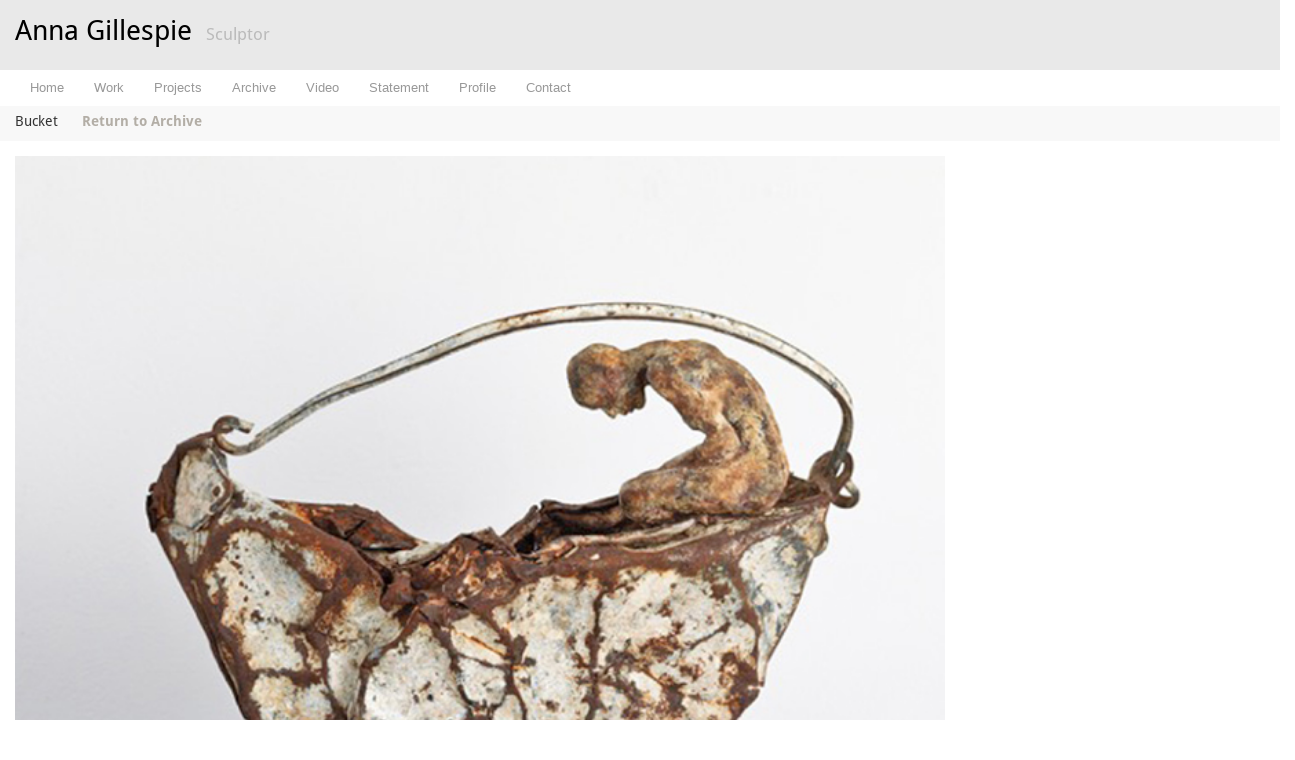

--- FILE ---
content_type: text/html
request_url: https://annagillespie.co.uk/bucket.html
body_size: 1935
content:
<!doctype html>
<html>
<head>
<meta name="viewport" content="width=device-width, initial-scale=1.0">
<meta charset="UTF-8">
<!-- Global site tag (gtag.js) - Google Analytics -->
<script async src="https://www.googletagmanager.com/gtag/js?id=UA-23429446-1"></script>
<script>
  window.dataLayer = window.dataLayer || [];
  function gtag(){dataLayer.push(arguments);}
  gtag('js', new Date());

  gtag('config', 'UA-23429446-1');
</script><title>Anna Gillespie : Archive</title>
<link rel="stylesheet" type="text/css" href="bootstrap/3/css/bootstrap.min.css" />
<link rel="stylesheet" type="text/css" href="bootstrap/3/css/bootstrap-theme.min.css" />
<link rel="stylesheet" type="text/css" href="site_specific_css/anna17.css" />
<!-- Page Metas-->
<meta name="dc.title" content="Anna Gillespie - UK based figurative sculptor of artworks in mixed media and bronze" />
<meta name="Description" content="The Grace of God" />
<meta name="Keywords" content="Anna Gillespie, found steel, representational figures, contemporary sculpture, disposable materials, unique bronze, Bath, somerset, Bristol" />
<script type="text/javascript" src="ScriptLibrary/jquery-latest.pack.js"></script>
<script type="text/javascript" src="bootstrap/3/js/bootstrap.min.js"></script>
<meta http-equiv="Cache-Control" content="no-cache, no-store, must-revalidate"/> 
<meta http-equiv="Pragma" content="no-cache"/> 
<meta http-equiv="Expires" content="0"/>
<script>
var __adobewebfontsappname__="dreamweaver"
function MM_swapImgRestore() { //v3.0
  var i,x,a=document.MM_sr; for(i=0;a&&i<a.length&&(x=a[i])&&x.oSrc;i++) x.src=x.oSrc;
}
function MM_preloadImages() { //v3.0
  var d=document; if(d.images){ if(!d.MM_p) d.MM_p=new Array();
    var i,j=d.MM_p.length,a=MM_preloadImages.arguments; for(i=0; i<a.length; i++)
    if (a[i].indexOf("#")!=0){ d.MM_p[j]=new Image; d.MM_p[j++].src=a[i];}}
}
function MM_findObj(n, d) { //v4.01
  var p,i,x;  if(!d) d=document; if((p=n.indexOf("?"))>0&&parent.frames.length) {
    d=parent.frames[n.substring(p+1)].document; n=n.substring(0,p);}
  if(!(x=d[n])&&d.all) x=d.all[n]; for (i=0;!x&&i<d.forms.length;i++) x=d.forms[i][n];
  for(i=0;!x&&d.layers&&i<d.layers.length;i++) x=MM_findObj(n,d.layers[i].document);
  if(!x && d.getElementById) x=d.getElementById(n); return x;
}
function MM_swapImage() { //v3.0
  var i,j=0,x,a=MM_swapImage.arguments; document.MM_sr=new Array; for(i=0;i<(a.length-2);i+=3)
   if ((x=MM_findObj(a[i]))!=null){document.MM_sr[j++]=x; if(!x.oSrc) x.oSrc=x.src; x.src=a[i+2];}
}
</script>
<onLoad="MM_preloadImages('twitter_grey45.png','fb_grey45.png')">
<link rel="stylesheet" href="https://use.typekit.net/mrj6raa.css">
<link id="maximenu1466508752-css" href="maximenu2_files/maximenu1466508752.css" rel="stylesheet" />
</head>
<body>
<div class="container-fluid">
  <div class="row">
    <div class="col-lg-12 col-sm-12 col-md-12 col-xs-12 headercellsmall hidden-md hidden-lg"> Anna Gillespie&nbsp;&nbsp;<span class="headtag">Sculptor</span></div>
    <div class="col-lg-12 col-sm-12 col-md-12 col-xs-12 headercell hidden-xs hidden-sm"> Anna Gillespie&nbsp;&nbsp;<span class="headtag">Sculptor</span></div>    <div class="col-md-12 col-xs-19 col-sm-9">
<!-- Begin DWUser_MaxiMenu2 -->
      
<div id="maximenu1466508752" class="mm2 mm2-responsive" style="width: auto; max-width: 2000px; " data-mm2name="AG_16" data-mm2effect="{effect:'fade', direction:'up', duration:170}">
        <div class="mm2-touchToggle"> <span class="mm2-touchToggle-label">TOUCH MENU</span> <span class="mm2-touchToggle-icon"></span></div>
        <ul class="mm2-topMenu mm2-group mm2-horizontalMenu" style="position: relative;">
          <li class="mm2-topMenuItem mm2-menuItem" style="position: relative;"> <a class="mm2-menuLink" href="index.html"> <span class="mm2-menuLink-leftWrap"> <span class="mm2-menuLink-textWrap"> <span class="mm2-menuLink-title">Home</span></span></span></a></li>
       <li class="mm2-topMenuItem mm2-menuItem"> <a href="work.html" class="mm2-menuLink"> <span class="mm2-menuLink-leftWrap"> <span class="mm2-menuLink-textWrap"> <span class="mm2-menuLink-title">Work</span></span></span></a></li>
          <li class="mm2-topMenuItem mm2-menuItem"><a href="projects.html" class="mm2-menuLink"><span class="mm2-menuLink-leftWrap"><span class="mm2-menuLink-textWrap"><span class="mm2-menuLink-title">Projects</span></span></span></a></li>          
<li class="mm2-topMenuItem mm2-menuItem"><a href="archive.html" class="mm2-menuLink"><span class="mm2-menuLink-leftWrap"><span class="mm2-menuLink-textWrap"><span class="mm2-menuLink-title">Archive</span></span></span></a></li>
<li class="mm2-topMenuItem mm2-menuItem"><a href="video.html" class="mm2-menuLink"><span class="mm2-menuLink-leftWrap"><span class="mm2-menuLink-textWrap"><span class="mm2-menuLink-title">Video</span></span></span></a></li>
          <li class="mm2-topMenuItem mm2-menuItem"><a href="statement.html" class="mm2-menuLink"><span class="mm2-menuLink-leftWrap"><span class="mm2-menuLink-textWrap"><span class="mm2-menuLink-title">Statement</span></span></span></a></li>
<li class="mm2-topMenuItem mm2-menuItem"><a href="profile.html" class="mm2-menuLink"><span class="mm2-menuLink-leftWrap"><span class="mm2-menuLink-textWrap"><span class="mm2-menuLink-title">Profile</span></span></span></a></li>        
          <li class="mm2-topMenuItem mm2-menuItem"><a href="contact.html" class="mm2-menuLink"><span class="mm2-menuLink-leftWrap"><span class="mm2-menuLink-textWrap"><span class="mm2-menuLink-title">Contact</span></span></span></a></li>
        </ul>
      </div>
      <script type="text/javascript" src="maximenu2_files/maximenu2.js"></script>
      <!-- End DWUser_MaxiMenu2 -->
    </div>

    <div class="col-md-12 col-xs-12 col-sm-12 pageheadgrey">
      <p>Bucket&nbsp;&nbsp;&nbsp;&nbsp;&nbsp;&nbsp;<a href="archive.html">Return to Archive</a></p>
    </div>
    <div class="col-md-9 col-xs-12 col-lg-9">
      <div class="image_with_caption_95" id="current_16"><img src="portrait_1000x675/bucket.jpg" alt="Bucket" width="100%" height="auto" /><br />
        <br />
        <h3>Bucket</h3>
        <p> Unique Bronze<br />
          50 x 37 x 13 cm<br />
          2012 </p></div>
    </div>
<div class="col-md-3 col-xs-12">
      <p>&nbsp;
    </p>
    </div>
    <div class="col-md-12 col-xs-12 col-sm-24 footercell">
      <p>© Anna Gillespie 2003–2025&nbsp;&nbsp;&nbsp;
        <a href="https://www.instagram.com/annagillespiesculpture" target="_blank" onMouseOut="MM_swapImgRestore()" onMouseOver="MM_swapImage('instagram','','images_18/instagram_grey45.png',1)"><img src="images_18/instagram_grey25.png" alt="Anna Gillespie Sculptor on Instagram" width="30" height="30" id="instagram"></a>&nbsp; &nbsp;
      <a href="https://twitter.com/gillespiesculpt" target="_blank" onMouseOver="MM_swapImage('twitter_rollover','','images_2016/twitter_grey45.png',1)" onMouseOut="MM_swapImgRestore()"><img src="images_2016/twitter_grey25.png" alt="Anna Gillespie Sculptor on Twitter" width="30" height="30" id="twitter_rollover"></a>&nbsp; &nbsp;
      <a href="https://www.facebook.com/anna.gillespie.988" target="_blank" onMouseOver="MM_swapImage('facebook_rollover','','images_2016/fb_grey45.png',1)" onMouseOut="MM_swapImgRestore()"><img src="images_2016/fb_grey25.png" alt="Anna Gillespie Sculptor on Facebook" width="30" height="30" id="facebook_rollover"></a></p>    </div>
<div class="row"> </div>
  </div>
</div>
</body>
</html>


--- FILE ---
content_type: text/css
request_url: https://annagillespie.co.uk/site_specific_css/anna17.css
body_size: 892
content:
/*!
 * Just for this site */
  @import url("https://use.typekit.net/mrj6raa.css");


 html{
	font-family: Droid, sans-serif;
	-webkit-text-size-adjust: 100%;
	-ms-text-size-adjust: 100%;
	font-style: normal;
	font-weight: 400;
}
.footercell {
	background-color: #E9E9E9;
	color: #000;
	font-size: 80%;
	padding-top: 5px;
	padding-bottom: 5px;
	margin-top: 10px;
	height: 45px;
}
.headercell {
	background-color: #E9E9E9;
	font-size: 200%;
	color: #000;
	padding-top: 10px;
	height: 70px;
}
.headercellsmall {
	background-color: #E9E9E9;
	font-size: 150%;
	color: #000;
	padding-top: 10px;
	height: 50px;
}

.headtag {
	font-size: 60%;
	color: #BBB;
}
/*
.menuadjustleft {
	padding-left: -25px;
}
.image_with_caption_landscape {
width: 97.5%;
display: block;
margin-right:auto;
margin-left:auto;
margin-bottom: 35px;
}
.image_with_caption_portrait {
width: 44.5%;
display: block;
margin-right:auto;
margin-left:auto;
margin-bottom: 35px;
}
*/
.image_with_caption_square {
width: 98%;
display: block;
margin-right:auto;
margin-left:auto;
margin-bottom: 25px;
}
.image_credits {
	font-size: 9px;
	font-style: italic;
}
.pageheadgrey {
  background-color: #F8F8F8;
  font-weight: 700;
  padding-top: 5px;
  margin-bottom: 15px;
}
.index_image {
	margin-bottom: 25px;
}
.container-fluid .row .col-md-9.col-xs-12.index_image.col-sm-9.col-lg-9 {
}


/* Sets the style for unvisited links. */
a,  a:link {
  color: #B3AEA6;
  font-weight: 700;
  text-decoration: none;
}
/* Sets the style for links on mouseover. */
a:hover {
  color: #B3AEA6;
  text-decoration: underline;
}
/* Sets the style for a link that has focus. */
a:focus {
  color: #B3AEA6;
}
/* Sets the style for a link that is being activated/clicked. */
a:active {
  color: #B3AEA6;
}
/* Sets the homepage video container to work responsively. */
.video-container {
  position:relative;
  padding-bottom:56.25%;
  padding-top:30px;
  height:0;
  overflow:hidden;
}

.video-container iframe, .video-container object, .video-container embed {
  position:absolute;
  top:0;
  left:0;
  width:100%;
  height:100%;
}
.video-container-small {
  position:relative;
  padding-bottom:56.25%;
  padding-top:30px;
  height:0;
  overflow:hidden;
}


/*For Sale Rollovers V2 */
.text_rollover_image {
	position:relative;
	width:100%;
margin-right:auto;
margin-left:auto;
	margin-bottom: 25px;
}
.rollover_image {
display:block;
	width:100%;
}
.image_overlay {
	position: absolute;
	top:0;
	left:0;
	width:100%;
	height:100%;
	background: rgba(0,0,0,0.35);
	color:#fff;
	display: flex;
	flex-direction: column;
	align-items: center;
	justify-content:center;
	opacity:0;
	transition:opacity 0.25s;
}
.image_overlay_blur {
	backdrop-filter:blur(2px);
}
.image_overlay:hover {
	opacity:1;
}
.image_title {
	font-size: 2em;
	font-weight: bold;
}
.image_description {
	font-size: 1.25em;
margin-top:0.25em;
	text-align:center;
}



.studio {
	float:left;
	width:100%;
}

.beauxarts {
	float:left;
	width:100%;
}

/* Carousel images 75% size, was 66 */
.image_75 {
width: 98%;
display: block;
margin-right:auto;
margin-left:auto;
}
/* Remove carousel dots using collapse instead of hidden*/
.carousel-indicators {
	visibility:collapse;
}

/* Profile para text line height increase */
.profile_para { 
	line-height: 220%;
}
/* Carousel caption  */

	.carousel-caption {
font-size: 14px;
padding-bottom: 1px;
		bottom: 5px;
}


--- FILE ---
content_type: text/css
request_url: https://annagillespie.co.uk/maximenu2_files/maximenu1466508752.css
body_size: 3457
content:

    
    
    
    
    
    
    
    
    
    
    
    
    
    
    
    
/*#maximenu1*/
div.mm2 {
  wasdisplay: inline-block;
  /*may remove this; this is so the width is auto*/
  -webkit-touch-callout: none;
  -webkit-user-select: none;
  -khtml-user-select: none;
  -moz-user-select: moz-none;
  -ms-user-select: none;
  user-select: none;
  /*ul.mm2-horizontalMenu, */ }
  div.mm2 .mm2-touchToggle {
    display: none;
    overflow: hidden;
    /*padding: 10px;*/
    /*text-transform: uppercase;*/
    cursor: default; }
    div.mm2 .mm2-touchToggle .mm2-touchToggle-icon {
      float: right;
      /*[now using mixin below]*/ }
  div.mm2 ul {
    margin: 0;
    padding: 0;
    list-style-type: none;
    /* Submenu positioning */ }
    div.mm2 ul li {
      margin: 0;
      padding: 0;
      display: block;
      float: left;
      position: relative; }
    div.mm2 ul ul.mm2-subMenu, div.mm2 ul div.mm2-subPanel {
      display: none;
      position: absolute;
      z-index: 10000;
      min-width: 0;
      /*100%*/
      white-space: nowrap;
      /*left: -1px;*/
      margin-left: -1px; }
      div.mm2 ul ul.mm2-subMenu ul.mm2-subMenu, div.mm2 ul div.mm2-subPanel ul.mm2-subMenu {
        min-width: 0;
        /*reset after the first level*/ }
    div.mm2 ul ul.mm2-verticalSubMenu ul.mm2-subMenu {
      left: 100%;
      margin-left: -2px;
      top: 0; }
    div.mm2 ul .mm2-menuItemTouchClose {
      position: absolute;
      z-index: 12000;
      display: block;
      /*[now using mixin below]*/ }
    div.mm2 ul .mm2-menuLink {
      display: block;
      text-decoration: none;
      padding: 10px 15px;
      margin: 0;
      border: none;
      /*overflow: auto;*/
      /*prevent float wrapping*/
      overflow: hidden;
      white-space: nowrap !important; }
      div.mm2 ul .mm2-menuLink .mm2-menuLink-leftWrap {
        display: block;
        white-space: nowrap;
        overflow: hidden;
        /* clear float */
        zoom: 1; }
      div.mm2 ul .mm2-menuLink .mm2-menuLink-img {
        display: inline-block;
        margin-right: 10px;
        border: none;
        vertical-align: top; }
      div.mm2 ul .mm2-menuLink .mm2-menuLink-textWrap {
        display: inline-block; }
      div.mm2 ul .mm2-menuLink .mm2-menuLink-title {
        display: block; }
      div.mm2 ul .mm2-menuLink .mm2-menuLink-desc {
        display: block; }
      div.mm2 ul .mm2-menuLink .mm2-menuLink-searchWrap {
        display: inline-block;
        vertical-align: top; }
      div.mm2 ul .mm2-menuLink .mm2-menuLink-searchLabel {
        /*probably won't be used at all*/
        display: inline-block; }
      div.mm2 ul .mm2-menuLink .mm2-menuLink-searchBox {
        display: inline-block;
        margin: 2px 2px 1px 2px; }
      div.mm2 ul .mm2-menuLink .mm2-menuLink-searchBtn {
        display: inline-block; }
    div.mm2 ul span.mm2-menuLink {
      cursor: default; }
    div.mm2 ul a.mm2-menuLink {
      cursor: pointer; }
    div.mm2 ul li.mm2-searchItem > span.mm2-menuLink {
      padding: 5px 10px; }
    div.mm2 ul li.mm2-searchItem .mm2-menuLink-textWrap {
      padding: 5px 5px 5px 0; }
    div.mm2 ul li.mm2-hasSubMenu.mm2-touchActive > .mm2-menuLink > .mm2-menuLink-leftWrap {
      background-image: none; }
    div.mm2 ul div.mm2-subPanel {
      white-space: nowrap; }
      div.mm2 ul div.mm2-subPanel ul.mm2-subPanelColumn {
        display: inline-block;
        display: table-cell;
        vertical-align: top; }
        div.mm2 ul div.mm2-subPanel ul.mm2-subPanelColumn > li {
          display: block;
          float: none; }
  div.mm2 ul.mm2-verticalMenu > li, div.mm2 ul.mm2-verticalSubMenu > li {
    display: block;
    float: none; }
    div.mm2 ul.mm2-verticalMenu > li ul.mm2-subMenu, div.mm2 ul.mm2-verticalMenu > li div.mm2-subPanel, div.mm2 ul.mm2-verticalSubMenu > li ul.mm2-subMenu, div.mm2 ul.mm2-verticalSubMenu > li div.mm2-subPanel {
      left: 100%;
      margin-left: -2px;
      top: 0; }
    div.mm2 ul.mm2-verticalMenu > li ul.mm2-horizontalSubMenu > li > ul.mm2-verticalSubMenu, div.mm2 ul.mm2-verticalSubMenu > li ul.mm2-horizontalSubMenu > li > ul.mm2-verticalSubMenu {
      top: auto;
      left: 1px; }
    div.mm2 ul.mm2-verticalMenu > li ul.mm2-horizontalSubMenu > li > ul.mm2-horizontalSubMenu, div.mm2 ul.mm2-verticalSubMenu > li ul.mm2-horizontalSubMenu > li > ul.mm2-horizontalSubMenu {
      top: 100%;
      left: -1px;
      margin-top: -1px; }
  div.mm2 ul.mm2-horizontalSubMenu {
    min-width: auto; }
    div.mm2 ul.mm2-horizontalSubMenu > li {
      float: none;
      display: inline-block;
      /*IE7*/
      display: table-cell;
      /*all others*/ }
    div.mm2 ul.mm2-horizontalSubMenu .mm2-subMenu {
      margin-top: -1px;
      margin-left: 1px; }
  div.mm2 .mm2-group:before, div.mm2 .mm2-group:after {
    content: "";
    display: table; }
  div.mm2 .mm2-group:after {
    clear: both; }
  div.mm2 .mm2-group {
    zoom: 1;
    /* For IE 6/7 (trigger hasLayout) */ }
/*** RESPONSIVE CODE ***/
@media only screen and (max-width: 650px) {
  div.mm2-responsive {
    width: auto !important;
    /*may remove this; this should only be applicable to horizontal menus, actually*/
    /* In tablet+phone view, all horizontal submenus should be vertical. */ }
    div.mm2-responsive .mm2-touchToggle {
      display: block; }
    div.mm2-responsive > ul {
      display: none; }
      div.mm2-responsive > ul.mm2-responsiveExpanded {
        display: block; }
    div.mm2-responsive ul.mm2-verticalMenu > li, div.mm2-responsive ul.mm2-horizontalMenu > li {
      width: 49.9%;
      display: inline-block;
      float: left; }
    div.mm2-responsive ul.mm2-horizontalSubMenu > li {
      display: block; }
    div.mm2-responsive ul.mm2-subMenu, div.mm2-responsive div.mm2-subPanel {
      top: auto !important;
      left: 0 !important;
      width: 100% !important;
      margin-left: 0 !important;
      margin-top: 0 !important; }
    div.mm2-responsive ul div.mm2-subPanel ul.mm2-subPanelColumn {
      display: block;
      margin-bottom: 10px;
      /*&:last-child {
          margin-bottom: 10px;
        }*/ }
      div.mm2-responsive ul div.mm2-subPanel ul.mm2-subPanelColumn li {
        float: none; } }
@media only screen and (max-width: 480px) {
  div.mm2-responsive ul.mm2-verticalMenu > li, div.mm2-responsive ul.mm2-horizontalMenu > li {
    /*full-width*/
    width: 99.8%; } }
/* Also allow mobile previews in desktop width */
@media only screen and (min-width: 651px) {
  body.mm2-preview-tablet #mm2wrap, body.mm2-preview-phone #mm2wrap {
    max-width: 650px;
    /*will be overridden for phone below */ }
  body.mm2-preview-tablet div.mm2-responsive, body.mm2-preview-phone div.mm2-responsive {
    width: auto !important;
    /*may remove this; this should only be applicable to horizontal menus, actually*/
    /* In tablet+phone view, all horizontal submenus should be vertical. */ }
    body.mm2-preview-tablet div.mm2-responsive .mm2-touchToggle, body.mm2-preview-phone div.mm2-responsive .mm2-touchToggle {
      display: block; }
    body.mm2-preview-tablet div.mm2-responsive > ul, body.mm2-preview-phone div.mm2-responsive > ul {
      display: none; }
      body.mm2-preview-tablet div.mm2-responsive > ul.mm2-responsiveExpanded, body.mm2-preview-phone div.mm2-responsive > ul.mm2-responsiveExpanded {
        display: block; }
    body.mm2-preview-tablet div.mm2-responsive ul.mm2-verticalMenu > li, body.mm2-preview-tablet div.mm2-responsive ul.mm2-horizontalMenu > li, body.mm2-preview-phone div.mm2-responsive ul.mm2-verticalMenu > li, body.mm2-preview-phone div.mm2-responsive ul.mm2-horizontalMenu > li {
      width: 49.9%;
      display: inline-block;
      float: left; }
    body.mm2-preview-tablet div.mm2-responsive ul.mm2-horizontalSubMenu > li, body.mm2-preview-phone div.mm2-responsive ul.mm2-horizontalSubMenu > li {
      display: block; }
    body.mm2-preview-tablet div.mm2-responsive ul.mm2-subMenu, body.mm2-preview-tablet div.mm2-responsive div.mm2-subPanel, body.mm2-preview-phone div.mm2-responsive ul.mm2-subMenu, body.mm2-preview-phone div.mm2-responsive div.mm2-subPanel {
      top: auto !important;
      left: 0 !important;
      width: 100% !important;
      margin-left: 0 !important;
      margin-top: 0 !important; }
    body.mm2-preview-tablet div.mm2-responsive ul div.mm2-subPanel ul.mm2-subPanelColumn, body.mm2-preview-phone div.mm2-responsive ul div.mm2-subPanel ul.mm2-subPanelColumn {
      display: block;
      margin-bottom: 10px;
      /*&:last-child {
          margin-bottom: 10px;
        }*/ }
      body.mm2-preview-tablet div.mm2-responsive ul div.mm2-subPanel ul.mm2-subPanelColumn li, body.mm2-preview-phone div.mm2-responsive ul div.mm2-subPanel ul.mm2-subPanelColumn li {
        float: none; }
  body.mm2-preview-phone #mm2wrap {
    max-width: 320px; }
  body.mm2-preview-phone div.mm2-responsive ul.mm2-verticalMenu > li, body.mm2-preview-phone div.mm2-responsive ul.mm2-horizontalMenu > li {
    /*full-width*/
    width: 99.8%; } }
/*** STYLING ***/
#maximenu1466508752 {
  /*************** START THEME ******************/
  /*TEMPLATENAME:Minimal Solid*/
  /*data-mm2effect="{effect:'slide', duration:200, direction:'left'}"*/
  /*#FAFAFA*/
  /*1px solid #EEE*/
  /*e.g. 1px solid #EEE */
  /*$sub-button-divider: 1px solid #F00;*/
  /*************** END THEME ******************/
  border: none;
  -webkit-border-radius: 0;
  border-radius: 0;
  /*traditional*/
  background: transparent;
  /*background: $top-background;*/
  font: 13px/1.3 'Droid Sans', Arial, sans-serif;
  font-size: 13px;
  -webkit-box-shadow: none;
  box-shadow: none; }
  #maximenu1466508752 .mm2-touchToggle {
    padding: 10px; }
    #maximenu1466508752 .mm2-touchToggle .mm2-touchToggle-icon {
      background: url([data-uri]) no-repeat;
      -webkit-background-size: 30px 16px;
      background-size: 30px 16px;
      width: 30px;
      height: 16px; }
    #maximenu1466508752 .mm2-touchToggle .mm2-touchToggle-label {
      color: #222; }
  #maximenu1466508752 .mm2-menuItemTouchClose {
    width: 30px;
    right: 3px;
    top: 0;
    bottom: 0;
    background: url([data-uri]) no-repeat 50% 40%;
    -webkit-background-size: 16px 16px;
    background-size: 16px 16px; }
  #maximenu1466508752 > ul > li {
    /*traditional*/
    background: transparent;
    /*background: $top-button-background;*/
    border-left: none;
    border-right: none;
    /*&:hover>.mm2-menuLink {*/ }
    #maximenu1466508752 > ul > li:first-child {
      border-left: none; }
    #maximenu1466508752 > ul > li:last-child {
      border-right: none; }
    #maximenu1466508752 > ul > li > .mm2-menuLink {
      padding: 10px 15px; }
      #maximenu1466508752 > ul > li > .mm2-menuLink .mm2-menuLink-title {
        color: #999;
        font: 13px/1.3 'Droid Sans', Arial, sans-serif;
        font-size: 13px;
        text-decoration: none;
        text-transform: none; }
      #maximenu1466508752 > ul > li > .mm2-menuLink .mm2-menuLink-desc {
        color: #999;
        font: 13px/1.3 'Droid Sans', Arial, sans-serif;
        font-size: 13px;
        text-transform: none; }
    #maximenu1466508752 > ul > li.mm2-searchItem > .mm2-menuLink {
      padding: 5px 10px; }
    #maximenu1466508752 > ul > li.mm2-hasSubMenu:hover > .mm2-menuLink, #maximenu1466508752 > ul > li:hover > a.mm2-menuLink {
      /*traditional*/
      background: #BDC3C7;
      /*background: $top-button-background-hover;*/ }
      #maximenu1466508752 > ul > li.mm2-hasSubMenu:hover > .mm2-menuLink .mm2-menuLink-title, #maximenu1466508752 > ul > li:hover > a.mm2-menuLink .mm2-menuLink-title {
        color: #FFF;
        text-decoration: none; }
      #maximenu1466508752 > ul > li.mm2-hasSubMenu:hover > .mm2-menuLink .mm2-menuLink-desc, #maximenu1466508752 > ul > li:hover > a.mm2-menuLink .mm2-menuLink-desc {
        color: #FFF; }
    #maximenu1466508752 > ul > li.mm2-hasSubMenu > .mm2-menuLink > .mm2-menuLink-leftWrap {
      background: url([data-uri]) no-repeat 100% 50%;
      padding-right: 20px; }
      @media only screen and (-webkit-min-device-pixel-ratio: 1.5), only screen and (-o-min-device-pixel-ratio: 3/2), only screen and (min--moz-device-pixel-ratio: 1.5), only screen and (min-device-pixel-ratio: 1.5) {
        #maximenu1466508752 > ul > li.mm2-hasSubMenu > .mm2-menuLink > .mm2-menuLink-leftWrap {
          background: url([data-uri]) no-repeat 100% 50%;
          -webkit-background-size: 8px 6px;
          background-size: 8px 6px; } }
    #maximenu1466508752 > ul > li.mm2-hasSubMenu.mm2-touchActive > .mm2-menuLink > .mm2-menuLink-leftWrap {
      background-image: none;
      /*hide image when the touch close button is visible*/ }
  #maximenu1466508752 ul.mm2-subMenu li, #maximenu1466508752 div.mm2-subPanel li {
    /*traditional*/
    background: transparent;
    /*background: $sub-button-background;*/
    /*border-left: $sub-button-divider;
      &:first-child {
        border-left: none;
      }*/
    /*a.mm2-menuLink:hover, &:hover>.mm2-menuLink {*/ }
    #maximenu1466508752 ul.mm2-subMenu li > .mm2-menuLink, #maximenu1466508752 div.mm2-subPanel li > .mm2-menuLink {
      -webkit-transition: all 0.2s ease-out;
      transition: all 0.2s ease-out; }
    #maximenu1466508752 ul.mm2-subMenu li .mm2-menuLink-title, #maximenu1466508752 div.mm2-subPanel li .mm2-menuLink-title {
      color: #999;
      font: 13px/1.3 'Droid Sans', Arial, sans-serif;
      font-size: 13px;
      text-decoration: none; }
    #maximenu1466508752 ul.mm2-subMenu li .mm2-menuLink-desc, #maximenu1466508752 div.mm2-subPanel li .mm2-menuLink-desc {
      color: #e6e6e6;
      font: 13px/1.3 'Droid Sans', Arial, sans-serif;
      font-size: 13px; }
    #maximenu1466508752 ul.mm2-subMenu li a.mm2-menuLink:hover, #maximenu1466508752 ul.mm2-subMenu li.mm2-hasSubMenu:hover > .mm2-menuLink, #maximenu1466508752 div.mm2-subPanel li a.mm2-menuLink:hover, #maximenu1466508752 div.mm2-subPanel li.mm2-hasSubMenu:hover > .mm2-menuLink {
      /*traditional*/
      background: transparent;
      /*background: $sub-button-background-hover;*/ }
      #maximenu1466508752 ul.mm2-subMenu li a.mm2-menuLink:hover .mm2-menuLink-title, #maximenu1466508752 ul.mm2-subMenu li.mm2-hasSubMenu:hover > .mm2-menuLink .mm2-menuLink-title, #maximenu1466508752 div.mm2-subPanel li a.mm2-menuLink:hover .mm2-menuLink-title, #maximenu1466508752 div.mm2-subPanel li.mm2-hasSubMenu:hover > .mm2-menuLink .mm2-menuLink-title {
        color: #000;
        text-decoration: underline; }
      #maximenu1466508752 ul.mm2-subMenu li a.mm2-menuLink:hover .mm2-menuLink-desc, #maximenu1466508752 ul.mm2-subMenu li.mm2-hasSubMenu:hover > .mm2-menuLink .mm2-menuLink-desc, #maximenu1466508752 div.mm2-subPanel li a.mm2-menuLink:hover .mm2-menuLink-desc, #maximenu1466508752 div.mm2-subPanel li.mm2-hasSubMenu:hover > .mm2-menuLink .mm2-menuLink-desc {
        color: #e6e6e6; }
    #maximenu1466508752 ul.mm2-subMenu li.mm2-searchItem:hover > .mm2-menuLink, #maximenu1466508752 div.mm2-subPanel li.mm2-searchItem:hover > .mm2-menuLink {
      background: none; }
    #maximenu1466508752 ul.mm2-subMenu li .mm2-subPanelColumnHeader .mm2-menuLink-title, #maximenu1466508752 div.mm2-subPanel li .mm2-subPanelColumnHeader .mm2-menuLink-title {
      color: #999;
      font: 13px/1.3 'Droid Sans', Arial, sans-serif;
      font-weight: bold;
      font-size: 13px; }
    #maximenu1466508752 ul.mm2-subMenu li .mm2-subPanelColumnHeader .mm2-menuLink-desc, #maximenu1466508752 div.mm2-subPanel li .mm2-subPanelColumnHeader .mm2-menuLink-desc {
      color: #e6e6e6;
      font: 13px/1.3 'Droid Sans', Arial, sans-serif;
      font-size: 13px; }
    #maximenu1466508752 ul.mm2-subMenu li .mm2-subPanelColumnHeader .mm2-menuLink-leftWrap, #maximenu1466508752 div.mm2-subPanel li .mm2-subPanelColumnHeader .mm2-menuLink-leftWrap {
      border-bottom: 1px solid #EEE;
      padding-bottom: 8px; }
  #maximenu1466508752 ul.mm2-subMenu li.mm2-hasSubMenu > .mm2-menuLink > .mm2-menuLink-leftWrap, #maximenu1466508752 div.mm2-subPanel li.mm2-hasSubMenu > .mm2-menuLink > .mm2-menuLink-leftWrap {
    background: url([data-uri]) no-repeat 100% 50%;
    padding-right: 20px; }
    @media only screen and (-webkit-min-device-pixel-ratio: 1.5), only screen and (-o-min-device-pixel-ratio: 3/2), only screen and (min--moz-device-pixel-ratio: 1.5), only screen and (min-device-pixel-ratio: 1.5) {
      #maximenu1466508752 ul.mm2-subMenu li.mm2-hasSubMenu > .mm2-menuLink > .mm2-menuLink-leftWrap, #maximenu1466508752 div.mm2-subPanel li.mm2-hasSubMenu > .mm2-menuLink > .mm2-menuLink-leftWrap {
        background: url([data-uri]) no-repeat 100% 50%;
        -webkit-background-size: 8px 6px;
        background-size: 8px 6px; } }
  #maximenu1466508752 ul.mm2-subMenu li.mm2-hasSubMenu.mm2-touchActive > .mm2-menuLink > .mm2-menuLink-leftWrap, #maximenu1466508752 div.mm2-subPanel li.mm2-hasSubMenu.mm2-touchActive > .mm2-menuLink > .mm2-menuLink-leftWrap {
    background-image: none;
    /*hide image when the touch close button is visible*/ }
  #maximenu1466508752 ul.mm2-subMenu, #maximenu1466508752 div.mm2-subPanel {
    /*border: 1px solid #EEE;*/
    border: none;
    /*traditional*/
    background: #FFF;
    /*background: $sub-background;*/
    font: 13px/1.3 'Droid Sans', Arial, sans-serif;
    -webkit-box-shadow: none;
    box-shadow: none;
    -webkit-border-radius: 0;
    border-radius: 0;
    /*second-level subs*/
    /*ul>li {
      border-left: none;
    }*/ }
    #maximenu1466508752 ul.mm2-subMenu .mm2-menuLink, #maximenu1466508752 div.mm2-subPanel .mm2-menuLink {
      padding: 5px 12px; }
  #maximenu1466508752 input.mm2-menuLink-searchBox {
    font: 13px/1.3 'Droid Sans', Arial, sans-serif;
    font-size: 13px;
    padding: 2px;
    background: #FFF;
    border: 1px solid #CCC;
    color: #666; }
  #maximenu1466508752 .mm2-menuLink-searchBtn {
    font: 13px/1.3 'Droid Sans', Arial, sans-serif;
    font-size: 13px;
    padding: 2px 4px;
    background: #FFF;
    border: 1px solid #CCC;
    color: #666; }
    #maximenu1466508752 .mm2-menuLink-searchBtn:hover {
      background: #FFF;
      border: 1px solid #999; }
    #maximenu1466508752 .mm2-menuLink-searchBtn:active {
      background: #DDD;
      border: 1px solid #999; }
  #maximenu1466508752.mm2-oldIE ul.mm2-subMenu, #maximenu1466508752.mm2-oldIE div.mm2-subPanel {
    border: inherit; }
    
    
    
    
    
    
    
    
    
    
    
    
    
    
    
    